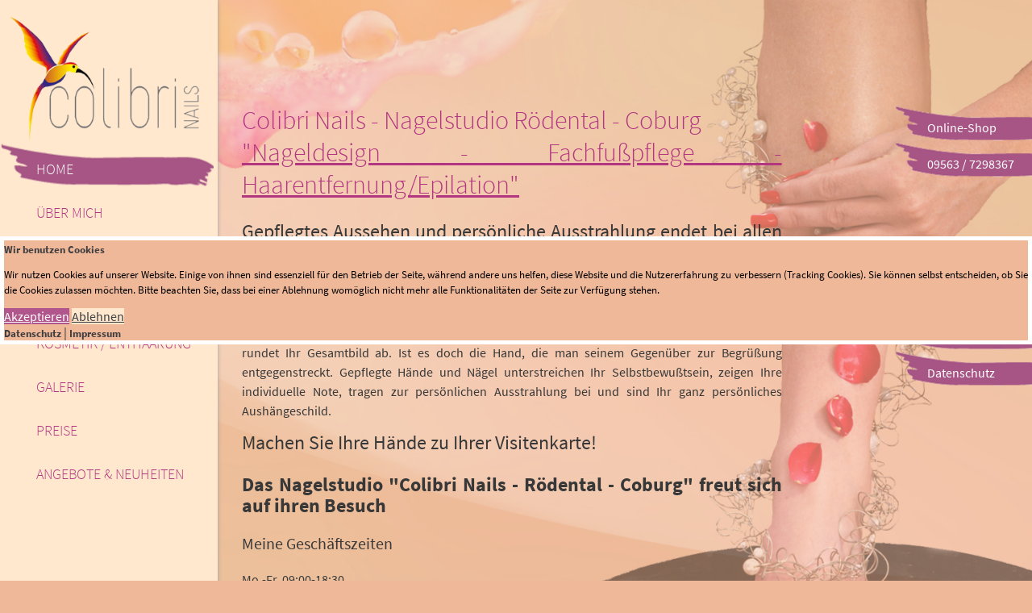

--- FILE ---
content_type: text/html; charset=utf-8
request_url: https://www.colibrinails-studio.de/
body_size: 4724
content:
<!DOCTYPE html>
<html>

<head>
<script type="text/javascript">  (function(){    function blockCookies(disableCookies, disableLocal, disableSession){    if(disableCookies == 1){    if(!document.__defineGetter__){    Object.defineProperty(document, 'cookie',{    get: function(){ return ''; },    set: function(){ return true;}    });    }else{    var oldSetter = document.__lookupSetter__('cookie');    if(oldSetter) {    Object.defineProperty(document, 'cookie', {    get: function(){ return ''; },    set: function(v){ if(v.match(/reDimCookieHint\=/) || v.match(/fd35d313f41dd45a9be46e3563440f23\=/)) {    oldSetter.call(document, v);    }    return true;    }    });    }    }    var cookies = document.cookie.split(';');    for (var i = 0; i < cookies.length; i++) {    var cookie = cookies[i];    var pos = cookie.indexOf('=');    var name = '';    if(pos > -1){    name = cookie.substr(0, pos);    }else{    name = cookie;    } if(name.match(/reDimCookieHint/)) {    document.cookie = name + '=; expires=Thu, 01 Jan 1970 00:00:00 GMT';    }    }    }    if(disableLocal == 1){    window.localStorage.clear();    window.localStorage.__proto__ = Object.create(window.Storage.prototype);    window.localStorage.__proto__.setItem = function(){ return undefined; };    }    if(disableSession == 1){    window.sessionStorage.clear();    window.sessionStorage.__proto__ = Object.create(window.Storage.prototype);    window.sessionStorage.__proto__.setItem = function(){ return undefined; };    }    }    blockCookies(1,1,1);    }()); </script>


	<!-- Google Tag Manager -->
	<script>(function(w,d,s,l,i){w[l]=w[l]||[];w[l].push({'gtm.start':
	new Date().getTime(),event:'gtm.js'});var f=d.getElementsByTagName(s)[0],
	j=d.createElement(s),dl=l!='dataLayer'?'&l='+l:'';j.async=true;j.src=
	'https://www.googletagmanager.com/gtm.js?id='+i+dl;f.parentNode.insertBefore(j,f);
	})(window,document,'script','dataLayer','GTM-MV342G9G');</script>
	<!-- End Google Tag Manager -->

	<meta name="viewport" content="width=device-width, initial-scale=1.0" />
	<meta charset="utf-8">
	<meta name="description" content="Colibri-Nails Studio in Rödental – Professionelles Nageldesign, Haarentfernung &amp; Fußpflege. Jetzt Termin sichern, wir freuen uns auf ihren Besuch!">
	<meta name="generator" content="Joomla! - Open Source Content Management">
	<title>Nageldesign &amp; Haarentfernung – Colibri-Nails Studio Rödental</title>
<link href="/media/vendor/joomla-custom-elements/css/joomla-alert.min.css?0.4.1" rel="stylesheet">
	<link href="/plugins/system/cookiehint/css/redimstyle.css?658e71" rel="stylesheet">
	<style>#redim-cookiehint-modal {position: fixed; top: 0; bottom: 0; left: 0; right: 0; z-index: 99998; display: flex; justify-content : center; align-items : center;}</style>
<script src="/media/mod_menu/js/menu.min.js?658e71" type="module"></script>
	<script type="application/json" class="joomla-script-options new">{"joomla.jtext":{"ERROR":"Fehler","MESSAGE":"Nachricht","NOTICE":"Hinweis","WARNING":"Warnung","JCLOSE":"Schließen","JOK":"OK","JOPEN":"Öffnen"},"system.paths":{"root":"","rootFull":"https:\/\/www.colibrinails-studio.de\/","base":"","baseFull":"https:\/\/www.colibrinails-studio.de\/"},"csrf.token":"fe766882105851c6890ee8e62bc14872"}</script>
	<script src="/media/system/js/core.min.js?a3d8f8"></script>
	<script src="/media/system/js/messages.min.js?9a4811" type="module"></script>
	<script>(function() {  if (typeof gtag !== 'undefined') {       gtag('consent', 'denied', {         'ad_storage': 'denied',         'ad_user_data': 'denied',         'ad_personalization': 'denied',         'functionality_storage': 'denied',         'personalization_storage': 'denied',         'security_storage': 'denied',         'analytics_storage': 'denied'       });     } })();</script>
	<script type="application/ld+json">{"@context":"https://schema.org","@graph":[{"@type":"Organization","@id":"https://www.colibrinails-studio.de/#/schema/Organization/base","name":"Colibri-Nails Rödental","url":"https://www.colibrinails-studio.de/"},{"@type":"WebSite","@id":"https://www.colibrinails-studio.de/#/schema/WebSite/base","url":"https://www.colibrinails-studio.de/","name":"Colibri-Nails Rödental","publisher":{"@id":"https://www.colibrinails-studio.de/#/schema/Organization/base"}},{"@type":"WebPage","@id":"https://www.colibrinails-studio.de/#/schema/WebPage/base","url":"https://www.colibrinails-studio.de/","name":"Nageldesign & Haarentfernung – Colibri-Nails Studio Rödental","description":"Colibri-Nails Studio in Rödental – Professionelles Nageldesign, Haarentfernung & Fußpflege. Jetzt Termin sichern, wir freuen uns auf ihren Besuch!","isPartOf":{"@id":"https://www.colibrinails-studio.de/#/schema/WebSite/base"},"about":{"@id":"https://www.colibrinails-studio.de/#/schema/Organization/base"},"inLanguage":"de-DE"},{"@type":"Article","@id":"https://www.colibrinails-studio.de/#/schema/com_content/article/1","name":"Home","headline":"Home","inLanguage":"de-DE","isPartOf":{"@id":"https://www.colibrinails-studio.de/#/schema/WebPage/base"}}]}</script>

	
	<!-- Eigenes zentrale CSS einbinden -->
	<link media="screen and (min-width: 1550px)" rel="stylesheet" href="/./templates/colibri/css/1550/stylesheet.css" type="text/css" />
	<link media="screen and (min-width: 1300px) and (max-width: 1549px)" rel="stylesheet" href="/./templates/colibri/css/1200/stylesheet.css" type="text/css" />
	<link media="screen and (min-width: 970px) and (max-width: 1299px)" rel="stylesheet" href="/./templates/colibri/css/970/stylesheet.css" type="text/css" />
	<link media="screen and (min-width: 680px) and (max-width: 969px)" rel="stylesheet" href="/./templates/colibri/css/680/stylesheet.css" type="text/css" />
	<link media="screen and (max-width: 679px)" rel="stylesheet" href="/./templates/colibri/css/0/stylesheet.css" type="text/css" />
	<link rel="stylesheet" href="/./templates/colibri/css/cookies.css" type="text/css" />
	
	<!-- eigenes Favicon einbinden -->
	<link rel="shortcut icon" href="/./templates/colibri/images/favicon.ico" type="image/x-icon">
	<link rel="icon" href="/./templates/colibri/images/favicon.ico" type="image/x-icon">
</head>
<body>
<!-- Google Tag Manager (noscript) -->
<noscript><iframe src="https://www.googletagmanager.com/ns.html?id=GTM-MV342G9G" height="0" width="0" style="display:none;visibility:hidden"></iframe></noscript>
<!-- End Google Tag Manager (noscript) -->
<div id="wrapper">
<header>
	<a href="/./"><img src="/./templates/colibri/images/logo.png" alt="Logo - Colibri Nails Rödental" title="Logo - Colibri Nails Rödental" /></a>
	<nav id="navi">
		<ul class="mod-menu mod-list nav ">
<li class="nav-item item-101 default current active"><a href="/" aria-current="page">Home</a></li><li class="nav-item item-112"><a href="/ueber-mich.html" >Über mich</a></li><li class="nav-item item-116 deeper parent"><a href="/zertifikate.html" >Zertifikate</a><ul class="mod-menu__sub list-unstyled small"><li class="nav-item item-117"><a href="/zertifikate/naegel.html" >Nägel</a></li><li class="nav-item item-118"><a href="/zertifikate/fuesse.html" >Füße</a></li><li class="nav-item item-119"><a href="/zertifikate/enthaarung-haarentfernung.html" >Enthaarung / Haarentfernung</a></li></ul></li><li class="nav-item item-121 deeper parent"><a href="/wissenswertes/naegel.html" >Wissenswertes</a><ul class="mod-menu__sub list-unstyled small"><li class="nav-item item-122"><a href="/wissenswertes/naegel.html" >Nägel</a></li><li class="nav-item item-123"><a href="/wissenswertes/pflege.html" >Pflege</a></li><li class="nav-item item-124"><a href="/wissenswertes/haende.html" >Hände</a></li><li class="nav-item item-125"><a href="/wissenswertes/fuesse.html" >Füße</a></li><li class="nav-item item-126"><a href="/wissenswertes/sweet-epil-enthaarung.html" >Sweet-Epil / Enthaarung</a></li><li class="nav-item item-127"><a href="/wissenswertes/mineral-make-up-kosmetik.html" >Mineral Make Up / Kosmetik</a></li></ul></li><li class="nav-item item-128 deeper parent"><a href="/kosmetik-enthaarung.html" >Kosmetik / Enthaarung</a><ul class="mod-menu__sub list-unstyled small"><li class="nav-item item-130"><a href="/kosmetik-enthaarung/enthaarung.html" >Enthaarung</a></li><li class="nav-item item-131"><a href="/kosmetik-enthaarung/bilddokumentation.html" >Bilddokumentation</a></li></ul></li><li class="nav-item item-132 deeper parent"><a href="/galerie.html" >Galerie</a><ul class="mod-menu__sub list-unstyled small"><li class="nav-item item-133"><a href="/galerie/naegel.html" >Nägel</a></li><li class="nav-item item-134"><a href="/galerie/fuesse.html" >Füße</a></li></ul></li><li class="nav-item item-135 deeper parent"><a href="/preise.html" >Preise</a><ul class="mod-menu__sub list-unstyled small"><li class="nav-item item-136"><a href="/preise/naegel-modellagen.html" >Nägel / Modellagen</a></li><li class="nav-item item-137"><a href="/preise/haende.html" >Hände</a></li><li class="nav-item item-138"><a href="/preise/fuesse-fusspflege.html" >Füße / Fußpflege</a></li><li class="nav-item item-139"><a href="/preise/sweet-epil-enthaarung.html" >Sweet-Epil / Enthaarung</a></li><li class="nav-item item-145"><a href="/preise/produkte-kosmetik.html" >Produkte / Kosmetik</a></li><li class="nav-item item-146"><a href="/preise/produkte-mineral-make-up.html" >Produkte / Mineral-Make Up</a></li></ul></li><li class="nav-item item-147"><a href="/angebote-neuheiten.html" >Angebote &amp; Neuheiten</a></li></ul>

	</nav>
	<div id="mobile">
		<nav id="navi_m" class="nav-collapse">
			<ul class="mod-menu mod-list nav ">
<li class="nav-item item-101 default current active"><a href="/" aria-current="page">Home</a></li><li class="nav-item item-112"><a href="/ueber-mich.html" >Über mich</a></li><li class="nav-item item-116 deeper parent"><a href="/zertifikate.html" >Zertifikate</a><ul class="mod-menu__sub list-unstyled small"><li class="nav-item item-117"><a href="/zertifikate/naegel.html" >Nägel</a></li><li class="nav-item item-118"><a href="/zertifikate/fuesse.html" >Füße</a></li><li class="nav-item item-119"><a href="/zertifikate/enthaarung-haarentfernung.html" >Enthaarung / Haarentfernung</a></li></ul></li><li class="nav-item item-121 deeper parent"><a href="/wissenswertes/naegel.html" >Wissenswertes</a><ul class="mod-menu__sub list-unstyled small"><li class="nav-item item-122"><a href="/wissenswertes/naegel.html" >Nägel</a></li><li class="nav-item item-123"><a href="/wissenswertes/pflege.html" >Pflege</a></li><li class="nav-item item-124"><a href="/wissenswertes/haende.html" >Hände</a></li><li class="nav-item item-125"><a href="/wissenswertes/fuesse.html" >Füße</a></li><li class="nav-item item-126"><a href="/wissenswertes/sweet-epil-enthaarung.html" >Sweet-Epil / Enthaarung</a></li><li class="nav-item item-127"><a href="/wissenswertes/mineral-make-up-kosmetik.html" >Mineral Make Up / Kosmetik</a></li></ul></li><li class="nav-item item-128 deeper parent"><a href="/kosmetik-enthaarung.html" >Kosmetik / Enthaarung</a><ul class="mod-menu__sub list-unstyled small"><li class="nav-item item-130"><a href="/kosmetik-enthaarung/enthaarung.html" >Enthaarung</a></li><li class="nav-item item-131"><a href="/kosmetik-enthaarung/bilddokumentation.html" >Bilddokumentation</a></li></ul></li><li class="nav-item item-132 deeper parent"><a href="/galerie.html" >Galerie</a><ul class="mod-menu__sub list-unstyled small"><li class="nav-item item-133"><a href="/galerie/naegel.html" >Nägel</a></li><li class="nav-item item-134"><a href="/galerie/fuesse.html" >Füße</a></li></ul></li><li class="nav-item item-135 deeper parent"><a href="/preise.html" >Preise</a><ul class="mod-menu__sub list-unstyled small"><li class="nav-item item-136"><a href="/preise/naegel-modellagen.html" >Nägel / Modellagen</a></li><li class="nav-item item-137"><a href="/preise/haende.html" >Hände</a></li><li class="nav-item item-138"><a href="/preise/fuesse-fusspflege.html" >Füße / Fußpflege</a></li><li class="nav-item item-139"><a href="/preise/sweet-epil-enthaarung.html" >Sweet-Epil / Enthaarung</a></li><li class="nav-item item-145"><a href="/preise/produkte-kosmetik.html" >Produkte / Kosmetik</a></li><li class="nav-item item-146"><a href="/preise/produkte-mineral-make-up.html" >Produkte / Mineral-Make Up</a></li></ul></li><li class="nav-item item-147"><a href="/angebote-neuheiten.html" >Angebote &amp; Neuheiten</a></li></ul>

		</nav>
		<span>Navigation</span>
	</div>
</header>
<main>
	<div class="com-content-article item-page">
    <meta itemprop="inLanguage" content="de-DE">
    
    
        
        
    
    
        
                                                <div class="com-content-article__body">
        <h1>Colibri Nails - Nagelstudio Rödental - Coburg&nbsp;<br /><span style="text-decoration: underline;">"<a href="/./wissenswertes/naegel.html">Nageldesign</a> - Fachf<a href="/./wissenswertes/fuesse.html">ußpflege</a>&nbsp;- Haarentfernung/Epilation"</span></h1>
<h2>Gepflegtes Aussehen und persönliche Ausstrahlung endet bei allen Menschen an den Händen</h2>
<p>Deshalb sollten Sie der Hand- und Nagelpflege dieselbe Aufmerksamkeit widmen wie bei der Auswahl ihrer Schuhe, Bekleidungsstücke und der Pflege ihrer Haare. Gepflegtes und gutes Aussehen machen viele Wege, ob privat oder im Berufsleben, einfacher. Erst eine gepflegte Hand rundet Ihr Gesamtbild ab. Ist es doch die Hand, die man seinem Gegenüber zur Begrüßung entgegenstreckt.&nbsp;Gepflegte Hände und Nägel unterstreichen Ihr Selbstbewußtsein, zeigen Ihre individuelle Note, tragen zur persönlichen Ausstrahlung bei und sind Ihr ganz persönliches Aushängeschild.</p>
<p><span style="font-size: 18pt;">Machen Sie Ihre Hände zu Ihrer Visitenkarte!<br /><br /><strong>Das Nagelstudio "Colibri Nails - Rödental - Coburg" freut sich auf ihren Besuch</strong><br /></span></p>
<h3>Meine Geschäftszeiten</h3>
<p>Mo.-Fr. 09:00-18:30<br />Ruf mich an:&nbsp;<strong>09563-7298367</strong><br />individuelle Terminvereinbarung&nbsp;</p>
<p>&nbsp;</p>
<p>&nbsp;</p>
<p>&nbsp;</p>
<p><a href="https://www.facebook.com/UG01707786882" target="_blank" rel="noopener">"FACEBOOK"</a><br />Nagelstudio, Nageldesign Rödental - Coburg und in der Nähe<br />Fußpflege Rödental - Coburg<br />Kosmetik Rödental - Coburg<br />Haarentfernungsstudio Rödental - Coburg</p>    </div>

        
                                        </div>

	<div id="system-message-container" aria-live="polite"></div>

	
</main>
</div>
<footer><div id="footer">
	<p><b>Colibri-Nails</b><br />Bürgerplatz 2<br />96472 Rödental</p>
	<p>&nbsp;<br />Tel.: 09563 / 7298367<br />eMail: msygag@t-online.de</p>
	<p>&nbsp;<br />Geschäftszeiten:<br />Mo.-Fr. 09:00 - 18:30 Uhr</p>
	<p>&nbsp;<br />individuelle Terminvereinbarung<br />oder Probe- und Besprechungstermin</p>
	<a href="https://www.colibri-nailsshop.de" target="_blank"><img src="/./templates/colibri/images/logo_shop.png" alt="Logo Shop - Colibri Nails Rödental" title="Logo Shop - Colibri Nails Rödental" /></a>
</div></footer>
<div id="links">
	<p><a href="https://www.colibri-nailsshop.de" target="_blank">Online-Shop</a></p>
	<p><a href="tel:+4995637298367">09563 / 7298367</a></p>
	<p><a href="/./agb.html">AGB</a></p>
	<p><a href="/./kontakt.html">Kontakt</a></p>
	<p><a href="/./impressum.html">Impressum</a></p>
	<p><a href="/./datenschutz.html">Datenschutz</a></p>
</div>
<script src="/./templates/colibri/js/responsive-nav.js"></script>
<script src="/./templates/colibri/js/fastclick.js"></script>
<script src="/./templates/colibri/js/scroll.js"></script>
<script src="/./templates/colibri/js/fixed-responsive-nav.js"></script>

<script type="text/javascript">   function cookiehintsubmitnoc(obj) {     if (confirm("Eine Ablehnung wird die Funktionen der Website beeinträchtigen. Möchten Sie wirklich ablehnen?")) {       document.cookie = 'reDimCookieHint=-1; expires=0; path=/';       cookiehintfadeOut(document.getElementById('redim-cookiehint-modal'));       return true;     } else {       return false;     }   } </script> <div id="redim-cookiehint-modal">   <div id="redim-cookiehint">     <div class="cookiehead">       <span class="headline">Wir benutzen Cookies</span>     </div>     <div class="cookiecontent">   <p>Wir nutzen Cookies auf unserer Website. Einige von ihnen sind essenziell für den Betrieb der Seite, während andere uns helfen, diese Website und die Nutzererfahrung zu verbessern (Tracking Cookies). Sie können selbst entscheiden, ob Sie die Cookies zulassen möchten. Bitte beachten Sie, dass bei einer Ablehnung womöglich nicht mehr alle Funktionalitäten der Seite zur Verfügung stehen.</p>    </div>     <div class="cookiebuttons">       <a id="cookiehintsubmit" onclick="return cookiehintsubmit(this);" href="https://www.colibrinails-studio.de/?rCH=2"         class="btn">Akzeptieren</a>           <a id="cookiehintsubmitno" onclick="return cookiehintsubmitnoc(this);" href="https://www.colibrinails-studio.de/?rCH=-2"           class="btn">Ablehnen</a>          <div class="text-center" id="cookiehintinfo">              <a target="_self" href="https://www.colibrinails-studio.de/datenschutz.html">Datenschutz</a>                  |                  <a target="_self" href="https://www.colibrinails-studio.de/impressum.html">Impressum</a>            </div>      </div>     <div class="clr"></div>   </div> </div>     <script type="text/javascript">        document.addEventListener("DOMContentLoaded", function(event) {         if (!navigator.cookieEnabled){           document.getElementById('redim-cookiehint-modal').remove();         }       });        function cookiehintfadeOut(el) {         el.style.opacity = 1;         (function fade() {           if ((el.style.opacity -= .1) < 0) {             el.style.display = "none";           } else {             requestAnimationFrame(fade);           }         })();       }         function cookiehintsubmit(obj) {         document.cookie = 'reDimCookieHint=1; expires=0;29; path=/';         cookiehintfadeOut(document.getElementById('redim-cookiehint-modal'));         return true;       }        function cookiehintsubmitno(obj) {         document.cookie = 'reDimCookieHint=-1; expires=0; path=/';         cookiehintfadeOut(document.getElementById('redim-cookiehint-modal'));         return true;       }     </script>  
</body>
</html>

--- FILE ---
content_type: text/css
request_url: https://www.colibrinails-studio.de/templates/colibri/css/970/stylesheet.css
body_size: -12
content:
/*================   Hier werden alle CSS-Dateien in eine zentrale Datei geladen   =================*/
@import "festedivs.css";
@import "schriften.css";
@import "navi.css";

--- FILE ---
content_type: text/css
request_url: https://www.colibrinails-studio.de/templates/colibri/css/cookies.css
body_size: 138
content:


#redim-cookiehint {
	background-color: #efb899;
	border: 5px solid #fff;
}

#redim-cookiehint .cookiehead .headline {
	color: #3e3d40; 
	font-size: 13px;
	font-weight: bold;
}

#redim-cookiehint .cookiecontent {
	color: #000; 
	font-size: 13px;
}

#cookiehintsubmit { background: #b0568c !important; background-image: none; color: #fff !important; }
#cookiehintsubmit:hover { background: #b23680 !important; background-image: none; color: #fff !important; }

#cookiehintsubmitno { background: #ffe8ce !important; color: #3e3d40 !important; }
#cookiehintsubmitno:hover { background: #fff !important; color: #3e3d40 !important; }

#cookiehintinfo a {
	color: #3e3d40;
	text-decoration: none;
	font-size: 13px;
	font-weight: bold;
}







--- FILE ---
content_type: text/css
request_url: https://www.colibrinails-studio.de/templates/colibri/css/970/festedivs.css
body_size: 555
content:
/*================   ALLGEMEIN   =================*/
body {
	margin: 0;
	padding: 0;
	background: url(../../images/higr-01.png) top right no-repeat #efb899 fixed;
	background-size: auto 1050px;
}

div, footer, header, main { 
    -webkit-box-sizing: border-box;
	-moz-box-sizing: border-box;
	box-sizing: border-box;
}

#wrapper {
	width: 100%;
	max-width: 1550px;
	margin: 0 auto;
	position: relative;
}	
#wrapper:after { clear: both; content: ""; display: table; }

header {
	margin: 0;
	padding: 20px 0;
	width: 270px;
	height: auto;
	min-height: 1100px;
	float: left;
	position: relative;
	z-index: 100;
	background-color: #ffe8ce;
	-webkit-box-shadow: 0px 0px 5px #a0a0a0;
	-moz-box-shadow: 0px 0px 5px #a0a0a0;
	box-shadow: 0px 0px 5px #a0a0a0;
}
header:after { clear: both; content: ""; display: table; }
header img { margin-left: 10px; display: block; width: 90%; height: auto; max-width: 300px; }

#mobile {
	display: none;
}

main {
	margin: 98px 0 0 0;
	padding: 10px 30px;
	width: 57%;
	height: auto;
	float: left;
}
main:after { clear: both; content: ""; display: table; }

footer {
	margin: 0;
	padding: 0px 20px 0 300px;
	width: 100%;
	height: 150px;
	position: relative;
	z-index: 105;
	background-color: #f7f3ee;
	-webkit-box-shadow: 0px 0px 5px #a0a0a0;
	-moz-box-shadow: 0px 0px 5px #a0a0a0;
	box-shadow: 0px 0px 5px #a0a0a0;
}
footer:after { clear: both; content: ""; display: table; }
footer p:nth-of-type(1) { width: 200px; height: auto; float: left; }
footer p:nth-of-type(2) { width: 270px; height: auto; float: left; }
footer p:nth-of-type(3) { width: 200px; height: auto; float: left; clear: both; margin-top: -38px;}
footer p:nth-of-type(4) { width: 270px; height: auto; float: left; margin-top: -38px; }
footer img { width: 155px; height: auto; float: right; margin-top: -38px; }

#links {
	margin: 0;
	padding: 0;
	width: 170px;
	height: auto;
	position: fixed;
	top: 130px;
	right: 0;
	z-index: 12;
}
#links p { 
	background: url(../../images/navi-aktiv.png) no-repeat; 
	background-size: 220px auto; 
	margin: 1px 0; 
	padding: 15px 5px 5px 40px; 
	text-decoration: none; 
	font-size: 16px; 
	font-weight: 400; 
} 
#links p:nth-of-type(2) { margin-bottom: 80px; }
#links a { color: #ffffff; text-decoration: none; }







--- FILE ---
content_type: text/css
request_url: https://www.colibrinails-studio.de/templates/colibri/css/970/schriften.css
body_size: 521
content:
/* source-sans-pro-300 - latin */
@font-face {
  font-family: 'Source Sans Pro';
  font-style: normal;
  font-weight: 300;
  src: url('../../fonts/source-sans-pro-v14-latin-300.eot'); /* IE9 Compat Modes */
  src: local(''),
       url('../../fonts/source-sans-pro-v14-latin-300.eot?#iefix') format('embedded-opentype'), /* IE6-IE8 */
       url('../../fonts/source-sans-pro-v14-latin-300.woff2') format('woff2'), /* Super Modern Browsers */
       url('../../fonts/source-sans-pro-v14-latin-300.woff') format('woff'), /* Modern Browsers */
       url('../../fonts/source-sans-pro-v14-latin-300.ttf') format('truetype'), /* Safari, Android, iOS */
       url('../../fonts/source-sans-pro-v14-latin-300.svg#SourceSansPro') format('svg'); /* Legacy iOS */
}

/* source-sans-pro-regular - latin */
@font-face {
  font-family: 'Source Sans Pro';
  font-style: normal;
  font-weight: 400;
  src: url('../../fonts/source-sans-pro-v14-latin-regular.eot'); /* IE9 Compat Modes */
  src: local(''),
       url('../../fonts/source-sans-pro-v14-latin-regular.eot?#iefix') format('embedded-opentype'), /* IE6-IE8 */
       url('../../fonts/source-sans-pro-v14-latin-regular.woff2') format('woff2'), /* Super Modern Browsers */
       url('../../fonts/source-sans-pro-v14-latin-regular.woff') format('woff'), /* Modern Browsers */
       url('../../fonts/source-sans-pro-v14-latin-regular.ttf') format('truetype'), /* Safari, Android, iOS */
       url('../../fonts/source-sans-pro-v14-latin-regular.svg#SourceSansPro') format('svg'); /* Legacy iOS */
}

/* source-sans-pro-700 - latin */
@font-face {
  font-family: 'Source Sans Pro';
  font-style: normal;
  font-weight: 700;
  src: url('../../fonts/source-sans-pro-v14-latin-700.eot'); /* IE9 Compat Modes */
  src: local(''),
       url('../../fonts/source-sans-pro-v14-latin-700.eot?#iefix') format('embedded-opentype'), /* IE6-IE8 */
       url('../../fonts/source-sans-pro-v14-latin-700.woff2') format('woff2'), /* Super Modern Browsers */
       url('../../fonts/source-sans-pro-v14-latin-700.woff') format('woff'), /* Modern Browsers */
       url('../../fonts/source-sans-pro-v14-latin-700.ttf') format('truetype'), /* Safari, Android, iOS */
       url('../../fonts/source-sans-pro-v14-latin-700.svg#SourceSansPro') format('svg'); /* Legacy iOS */
}

/*================   ALLGEMEIN   =================*/
body { font-family: 'Source Sans Pro', Arial, Helvetica, sans serif; font-size: 16px; color: #383838; text-align: justify; }

h1 { font-size: 32px; font-weight: 300; color: #b23680; }
h1 a { font-size: 32px; font-weight: 300; color: #b23680; text-decoration: none; }
h2 { font-size: 24px; font-weight: 400; }
h3 { font-size: 20px; font-weight: 400; }
h4 { }
h5 { }
h6 { }
 
img { border: 0; }

p, li { line-height: 1.5em; }

iframe { border: 1px solid #383838; width: 420px; height: 240px; }


.preisliste { border-bottom: 2px dotted; }
.preisliste:after { clear: both; content: ""; display: table; }
.preis { display: block; float: right; }


.besps_holder_1_0 { margin: 0 !important; }

--- FILE ---
content_type: text/css
request_url: https://www.colibrinails-studio.de/templates/colibri/css/970/navi.css
body_size: 255
content:

/*================   NAVIGATION   =================*/
ul.nav { margin: 0; padding: 0; list-style-type: none; }
ul.nav li { margin: 0; padding: 20px 15px 10px 45px; text-align: left; }
ul.nav a { text-decoration: none; text-transform: uppercase; font-size: 18px; font-weight: 300; color: #b23680; width: 100%; display: inline-block; } 
ul.nav li:hover { background: url(../../images/navi-aktiv.png) no-repeat; background-size: 265px auto; } 
ul.nav li.active  { background: url(../../images/navi-aktiv.png) no-repeat; background-size: 265px auto; } 
ul.nav li:hover a { color: #ffffff; } 
ul.nav li.active a { color: #ffffff; } 
 
 
nav#navi_m { display: none; }
a.nav-toggle { display: none; }





ul.nav li.deeper ul { display: none; }
ul.nav li.active ul { display: block; margin: 15px 0; padding: 0; list-style-type: none; }
ul.nav li.active ul li { margin: 0; padding: 5px 0 5px 20px; }
ul.nav li.active ul a { text-decoration: none; font-size: 16px; font-weight: 400; color: #af568e; width: 100%; display: inline-block; text-transform: none; } 
ul.nav li.active ul li:hover { color: #b23680; background: none; } 
ul.nav li.active ul li.active  { color: #b23680; background: none; } 
ul.nav li.active ul li:hover a { color: #b23680; text-decoration: underline; } 
ul.nav li.active ul li.active a { color: #b23680; text-decoration: underline; } 

--- FILE ---
content_type: text/css
request_url: https://www.colibrinails-studio.de/templates/colibri/css/1200/stylesheet.css
body_size: -12
content:
/*================   Hier werden alle CSS-Dateien in eine zentrale Datei geladen   =================*/
@import "festedivs.css";
@import "schriften.css";
@import "navi.css";

--- FILE ---
content_type: text/css
request_url: https://www.colibrinails-studio.de/templates/colibri/css/0/stylesheet.css
body_size: -12
content:
/*================   Hier werden alle CSS-Dateien in eine zentrale Datei geladen   =================*/
@import "festedivs.css";
@import "schriften.css";
@import "navi.css";

--- FILE ---
content_type: text/css
request_url: https://www.colibrinails-studio.de/templates/colibri/css/1550/festedivs.css
body_size: 553
content:
/*================   ALLGEMEIN   =================*/
body {
	margin: 0;
	padding: 0;
	background: url(../../images/higr-01.png) top center no-repeat #efb899 fixed;
	background-size: auto 1050px;
}

div, footer, header, main { 
    -webkit-box-sizing: border-box;
	-moz-box-sizing: border-box;
	box-sizing: border-box;
}

#wrapper {
	width: 100%;
	max-width: 1550px;
	margin: 0 auto;
	position: relative;
}	
#wrapper:after { clear: both; content: ""; display: table; }

header {
	margin: 0;
	padding: 20px 0;
	width: 380px;
	height: auto;
	min-height: 1100px;
	float: left;
	position: relative;
	z-index: 100;
	background-color: #ffe8ce;
	-webkit-box-shadow: 0px 0px 5px #a0a0a0;
	-moz-box-shadow: 0px 0px 5px #a0a0a0;
	box-shadow: 0px 0px 5px #a0a0a0;
}
header:after { clear: both; content: ""; display: table; }
header img { margin-left: 15px; display: block; width: 65%; height: auto; max-width: 300px; }

#mobile {
	display: none;
}

main {
	margin: 90px 0 0 0;
	padding: 10px 50px;
	width: 100%;
	max-width: 960px;
	height: auto;
	float: left;
}
main:after { clear: both; content: ""; display: table; }

footer {
	margin: 0;
	padding: 0;
	width: 100%;
	height: 120px;
	clear: both;
	position: relative;
	z-index: 105;
	background-color: #f7f3ee;
	-webkit-box-shadow: 0px 0px 5px #a0a0a0;
	-moz-box-shadow: 0px 0px 5px #a0a0a0;
	box-shadow: 0px 0px 5px #a0a0a0;
}
#footer {
	margin: 0 auto;
	padding: 10px 10px 0 430px;
	width: 100%;
	max-width: 1550px;
	height: 120px;
	z-index: 11;
}
footer:after { clear: both; content: ""; display: table; }
footer p:nth-of-type(1) { width: 150px; height: auto; float: left; }
footer p:nth-of-type(2) { width: 220px; height: auto; float: left; }
footer p:nth-of-type(3) { width: 200px; height: auto; float: left; }
footer p:nth-of-type(4) { width: 270px; height: auto; float: left; }
footer img { width: 210px; height: auto; float: right; }

#links {
	margin: 0;
	padding: 0;
	width: 230px;
	height: auto;
	position: absolute;
	top: 120px;
	right: 0;
	z-index: 8;
}
#links p { 
	background: url(../../images/navi-aktiv.png) no-repeat; 
	background-size: 220px auto; 
	margin: 1px 0; 
	padding: 15px 5px 5px 50px; 
	text-decoration: none; 
	font-size: 18px; 
	font-weight: 400; 
} 
#links p:nth-of-type(2) { margin-bottom: 120px; }
#links a { color: #ffffff; text-decoration: none; }







--- FILE ---
content_type: text/css
request_url: https://www.colibrinails-studio.de/templates/colibri/css/1550/schriften.css
body_size: 518
content:
/* source-sans-pro-300 - latin */
@font-face {
  font-family: 'Source Sans Pro';
  font-style: normal;
  font-weight: 300;
  src: url('../../fonts/source-sans-pro-v14-latin-300.eot'); /* IE9 Compat Modes */
  src: local(''),
       url('../../fonts/source-sans-pro-v14-latin-300.eot?#iefix') format('embedded-opentype'), /* IE6-IE8 */
       url('../../fonts/source-sans-pro-v14-latin-300.woff2') format('woff2'), /* Super Modern Browsers */
       url('../../fonts/source-sans-pro-v14-latin-300.woff') format('woff'), /* Modern Browsers */
       url('../../fonts/source-sans-pro-v14-latin-300.ttf') format('truetype'), /* Safari, Android, iOS */
       url('../../fonts/source-sans-pro-v14-latin-300.svg#SourceSansPro') format('svg'); /* Legacy iOS */
}

/* source-sans-pro-regular - latin */
@font-face {
  font-family: 'Source Sans Pro';
  font-style: normal;
  font-weight: 400;
  src: url('../../fonts/source-sans-pro-v14-latin-regular.eot'); /* IE9 Compat Modes */
  src: local(''),
       url('../../fonts/source-sans-pro-v14-latin-regular.eot?#iefix') format('embedded-opentype'), /* IE6-IE8 */
       url('../../fonts/source-sans-pro-v14-latin-regular.woff2') format('woff2'), /* Super Modern Browsers */
       url('../../fonts/source-sans-pro-v14-latin-regular.woff') format('woff'), /* Modern Browsers */
       url('../../fonts/source-sans-pro-v14-latin-regular.ttf') format('truetype'), /* Safari, Android, iOS */
       url('../../fonts/source-sans-pro-v14-latin-regular.svg#SourceSansPro') format('svg'); /* Legacy iOS */
}

/* source-sans-pro-700 - latin */
@font-face {
  font-family: 'Source Sans Pro';
  font-style: normal;
  font-weight: 700;
  src: url('../../fonts/source-sans-pro-v14-latin-700.eot'); /* IE9 Compat Modes */
  src: local(''),
       url('../../fonts/source-sans-pro-v14-latin-700.eot?#iefix') format('embedded-opentype'), /* IE6-IE8 */
       url('../../fonts/source-sans-pro-v14-latin-700.woff2') format('woff2'), /* Super Modern Browsers */
       url('../../fonts/source-sans-pro-v14-latin-700.woff') format('woff'), /* Modern Browsers */
       url('../../fonts/source-sans-pro-v14-latin-700.ttf') format('truetype'), /* Safari, Android, iOS */
       url('../../fonts/source-sans-pro-v14-latin-700.svg#SourceSansPro') format('svg'); /* Legacy iOS */
}

/*================   ALLGEMEIN   =================*/
body { font-family: 'Source Sans Pro', Arial, Helvetica, sans serif; font-size: 16px; color: #383838; text-align: justify; }

h1 { font-size: 36px; font-weight: 300; color: #b23680; }
h1 a { font-size: 36px; font-weight: 300; color: #b23680; text-decoration: none; }
h2 { font-size: 24px; font-weight: 400; }
h3 { font-size: 22px; font-weight: 400; }
h4 { }
h5 { }
h6 { }
 
img { border: 0; }

p, li { line-height: 1.5em; }

iframe { border: 1px solid #383838; width: 420px; height: 240px; }

.preisliste { border-bottom: 2px dotted; }
.preisliste:after { clear: both; content: ""; display: table; }
.preis { display: block; float: right; }


.besps_holder_1_0 { margin: 0 !important; }

--- FILE ---
content_type: text/css
request_url: https://www.colibrinails-studio.de/templates/colibri/css/1550/navi.css
body_size: 255
content:

/*================   NAVIGATION   =================*/
ul.nav { margin: 0; padding: 0; list-style-type: none; }
ul.nav li { margin: 0; padding: 25px 65px 10px 55px; text-align: left; }
ul.nav a { text-decoration: none; text-transform: uppercase; font-size: 21px; font-weight: 300; color: #b23680; width: 100%; display: inline-block; } 
ul.nav li:hover { background: url(../../images/navi-aktiv.png) no-repeat; } 
ul.nav li.active  { background: url(../../images/navi-aktiv.png) no-repeat; } 
ul.nav li:hover a { color: #ffffff; } 
ul.nav li.active a { color: #ffffff; } 
 

nav#navi_m { display: none; }
a.nav-toggle { display: none; }

 

ul.nav li.deeper ul { display: none; }
ul.nav li.active ul { display: block; margin: 15px 0; padding: 0; list-style-type: none; }
ul.nav li.active ul li { margin: 0; padding: 5px 0 5px 20px; }
ul.nav li.active ul a { text-decoration: none; font-size: 20px; font-weight: 400; color: #af568e; width: 100%; display: inline-block; text-transform: none; } 
ul.nav li.active ul li:hover { color: #b23680; background: none; } 
ul.nav li.active ul li.active  { color: #b23680; background: none; } 
ul.nav li.active ul li:hover a { color: #b23680; text-decoration: underline; } 
ul.nav li.active ul li.active a { color: #b23680; text-decoration: underline; } 

--- FILE ---
content_type: text/css
request_url: https://www.colibrinails-studio.de/templates/colibri/css/680/festedivs.css
body_size: 540
content:
/*================   ALLGEMEIN   =================*/
body {
	margin: 0;
	padding: 0;
	background-color: #f7d2bb;
}

div, footer, header, main { 
    -webkit-box-sizing: border-box;
	-moz-box-sizing: border-box;
	box-sizing: border-box;
}

header {
	margin: 0;
	padding: 1px 0;
	width: 100%;
	height: auto;
	position: relative;
	z-index: 11;
	background-color: #ffe8ce;
	-webkit-box-shadow: 0px 0px 5px #a0a0a0;
	-moz-box-shadow: 0px 0px 5px #a0a0a0;
	box-shadow: 0px 0px 5px #a0a0a0;
	border-bottom: 2px solid #fff;
}
header:after { clear: both; content: ""; display: table; }
header img { margin: 60px auto 10px; display: block; width: 90%; height: auto; max-width: 300px; }

#mobile {
	width: 100%;
	height: 50px;
	position: absolute;
	top: 0;
	left: 0;
	background-color: #a65585;
	border-bottom: 2px solid #fff;
	-webkit-box-shadow: 0px 0px 5px #a0a0a0;
	-moz-box-shadow: 0px 0px 5px #a0a0a0;
	box-shadow: 0px 0px 5px #a0a0a0;
}
#mobile:after { clear: both; content: ""; display: table; }
#mobile span { position: absolute; top: 13px; left: 73px; color: #fff; font-size: 20px; text-decoration: none; }

main {
	margin: 0;
	padding: 10px 30px;
	width: 78%;
	height: auto;
}
main:after { clear: both; content: ""; display: table; }

footer {
	margin: 0;
	padding: 10px 30px;
	width: 100%;
	height: auto;
	z-index: 10;
	background-color: #f7f3ee;
	-webkit-box-shadow: 0px 0px 5px #a0a0a0;
	-moz-box-shadow: 0px 0px 5px #a0a0a0;
	box-shadow: 0px 0px 5px #a0a0a0;
}
footer:after { clear: both; content: ""; display: table; }
footer p:nth-of-type(1) { width: 190px; height: auto; float: left; }
footer p:nth-of-type(2) { width: 265px; height: auto; float: left; }
footer p:nth-of-type(3) { width: 190px; height: auto; float: left; clear: both; margin-top: -38px;}
footer p:nth-of-type(4) { width: 265px; height: auto; float: left; margin-top: -38px; }
footer img { width: 150px; height: auto; float: right; margin-top: -28px; }

#links {
	margin: 0;
	padding: 0;
	width: 170px;
	height: auto;
	position: absolute;
	top: 300px;
	right: 0;
	z-index: 9;
}
#links p { 
	background: url(../../images/navi-aktiv.png) no-repeat; 
	background-size: 220px auto; 
	margin: 1px 0; 
	padding: 15px 5px 5px 40px; 
	text-decoration: none; 
	font-size: 16px; 
	font-weight: 400; 
} 
#links p:nth-of-type(2) { margin-bottom: 60px; }
#links a { color: #ffffff; text-decoration: none; }







--- FILE ---
content_type: text/css
request_url: https://www.colibrinails-studio.de/templates/colibri/css/680/schriften.css
body_size: 521
content:
/* source-sans-pro-300 - latin */
@font-face {
  font-family: 'Source Sans Pro';
  font-style: normal;
  font-weight: 300;
  src: url('../../fonts/source-sans-pro-v14-latin-300.eot'); /* IE9 Compat Modes */
  src: local(''),
       url('../../fonts/source-sans-pro-v14-latin-300.eot?#iefix') format('embedded-opentype'), /* IE6-IE8 */
       url('../../fonts/source-sans-pro-v14-latin-300.woff2') format('woff2'), /* Super Modern Browsers */
       url('../../fonts/source-sans-pro-v14-latin-300.woff') format('woff'), /* Modern Browsers */
       url('../../fonts/source-sans-pro-v14-latin-300.ttf') format('truetype'), /* Safari, Android, iOS */
       url('../../fonts/source-sans-pro-v14-latin-300.svg#SourceSansPro') format('svg'); /* Legacy iOS */
}

/* source-sans-pro-regular - latin */
@font-face {
  font-family: 'Source Sans Pro';
  font-style: normal;
  font-weight: 400;
  src: url('../../fonts/source-sans-pro-v14-latin-regular.eot'); /* IE9 Compat Modes */
  src: local(''),
       url('../../fonts/source-sans-pro-v14-latin-regular.eot?#iefix') format('embedded-opentype'), /* IE6-IE8 */
       url('../../fonts/source-sans-pro-v14-latin-regular.woff2') format('woff2'), /* Super Modern Browsers */
       url('../../fonts/source-sans-pro-v14-latin-regular.woff') format('woff'), /* Modern Browsers */
       url('../../fonts/source-sans-pro-v14-latin-regular.ttf') format('truetype'), /* Safari, Android, iOS */
       url('../../fonts/source-sans-pro-v14-latin-regular.svg#SourceSansPro') format('svg'); /* Legacy iOS */
}

/* source-sans-pro-700 - latin */
@font-face {
  font-family: 'Source Sans Pro';
  font-style: normal;
  font-weight: 700;
  src: url('../../fonts/source-sans-pro-v14-latin-700.eot'); /* IE9 Compat Modes */
  src: local(''),
       url('../../fonts/source-sans-pro-v14-latin-700.eot?#iefix') format('embedded-opentype'), /* IE6-IE8 */
       url('../../fonts/source-sans-pro-v14-latin-700.woff2') format('woff2'), /* Super Modern Browsers */
       url('../../fonts/source-sans-pro-v14-latin-700.woff') format('woff'), /* Modern Browsers */
       url('../../fonts/source-sans-pro-v14-latin-700.ttf') format('truetype'), /* Safari, Android, iOS */
       url('../../fonts/source-sans-pro-v14-latin-700.svg#SourceSansPro') format('svg'); /* Legacy iOS */
}

/*================   ALLGEMEIN   =================*/
body { font-family: 'Source Sans Pro', Arial, Helvetica, sans serif; font-size: 16px; color: #383838; text-align: justify; }

h1 { font-size: 32px; font-weight: 300; color: #b23680; }
h1 a { font-size: 32px; font-weight: 300; color: #b23680; text-decoration: none; }
h2 { font-size: 24px; font-weight: 400; }
h3 { font-size: 20px; font-weight: 400; }
h4 { }
h5 { }
h6 { }
 
img { border: 0; }

p, li { line-height: 1.5em; }

iframe { border: 1px solid #383838; width: 420px; height: 240px; }


.preisliste { border-bottom: 2px dotted; }
.preisliste:after { clear: both; content: ""; display: table; }
.preis { display: block; float: right; }


.besps_holder_1_0 { margin: 0 !important; }

--- FILE ---
content_type: text/css
request_url: https://www.colibrinails-studio.de/templates/colibri/css/680/navi.css
body_size: 1150
content:

/*================   NAVIGATION   =================*/
nav#navi { display: none; }
nav#navi ul.menu.nav { margin: 0; padding: 0; list-style-type: none;  }
nav#navi ul.menu.nav li { margin: 0; padding: 20px 15px 10px 45px; }
nav#navi ul.menu.nav a { text-decoration: none; text-transform: uppercase; font-size: 18px; font-weight: 300; color: #a65585; width: 100%; display: inline-block; } 
nav#navi ul.menu.nav li:hover { background: url(../../images/navi-aktiv.png) no-repeat; background-size: 265px auto; } 
nav#navi ul.menu.nav li.active  { background: url(../../images/navi-aktiv.png) no-repeat; background-size: 265px auto; } 
nav#navi ul.menu.nav li:hover a { color: #ffffff; } 
nav#navi ul.menu.nav li.active a { color: #ffffff; } 
 


/* =============================================
 *
 *   FIXED RESPONSIVE NAV
 *
 *   (c) 2014 @adtileHQ
 *   http://www.adtile.me
 *   http://twitter.com/adtilehq
 *
 *   Free to use under the MIT License.
 *
 * ============================================= */


/* ------------------------------------------
  RESPONSIVE NAV STYLES
  	
--------------------------------------------- */

nav#navi_m { 
  	margin: 0;
	padding: 1px 0;
	position: absolute;
	left: 0;
	top: 50px;
	width: 100%;
	z-index: 120;
	background-color: #a65585;
	border-bottom: 2px solid #ffffff;
	-webkit-box-shadow: 0px 3px 5px #888;
	-moz-box-shadow: 0px 3px 5px #888;
	box-shadow: 0px 3px 5px #888;
}

.nav-collapse ul {
  margin: 0;
  padding: 0;
  width: 100%;
  display: block;
  list-style: none;
  text-transform: uppercase;
}

.nav-collapse li {
  width: 100%;
  display: block;
  font-size:18px;
}

.js .nav-collapse {
  clip: rect(0 0 0 0);
  max-height: 0;
  position: absolute;
  display: block;
  overflow: hidden;
  zoom: 1;
}

.nav-collapse.opened {
  max-height: 9999px;
}

.disable-pointer-events {
  pointer-events: none !important;
}

.nav-toggle {
  -webkit-tap-highlight-color: rgba(0,0,0,0);
  -webkit-touch-callout: none;
  -webkit-user-select: none;
  -moz-user-select: none;
  -ms-user-select: none;
  -o-user-select: none;
  user-select: none;
}

/* ------------------------------------------
  MASK
--------------------------------------------- */

.mask {
  -webkit-transition: opacity 300ms;
  -moz-transition: opacity 300ms;
  transition: opacity 300ms;
  background: rgba(0,0,0, .5);
  visibility: hidden;
  position: fixed;
  opacity: 0;
  z-index: 10;
  bottom: 0;
  right: 0;
  left: 0;
  top: 0;
}

.android .mask {
  -webkit-transition: none;
  transition: none;
}

.js-nav-active .mask {
  visibility: visible;
  opacity: 1;
}



/* ------------------------------------------
  NAVIGATION STYLES
--------------------------------------------- */

.fixed {
  position: fixed;
  width: 100%;
  left: 0;
  top: 0;
}

.nav-collapse,
.nav-collapse * {
  -webkit-box-sizing: border-box;
  -moz-box-sizing: border-box;
  box-sizing: border-box;
}

.nav-collapse,
.nav-collapse ul {
  list-style: none;
  width: 100%;
  float: left;
  clear: both;
}

.nav-collapse ul {
  /*border: 2px solid white;*/
}

.nav-collapse ul li ul {
  border-bottom: 1px solid white;
}

.nav-collapse li {
  float: left;
  width: 100%;
   
}

.nav-collapse a {
  -webkit-tap-highlight-color: rgba(0,0,0,0);
  /*border-top: 1px solid white;*/
  text-decoration: none;
  padding: 10px 30px;
  color: #fff;
  width: 100%;
  float: left;
}

.nav-collapse a:hover, .nav-collapse a:active,
.nav-collapse .active a {
  /*background: #e31b26;*/
  text-decoration: underline;
}


.nav-collapse ul li.active ul a { text-decoration: none; }
.nav-collapse ul li.active ul .active a { text-decoration: underline; }

.nav-collapse ul li ul a {
	border-top: 0;
	padding-top: 0px;
}

.nav-collapse ul ul a {
  /*background: #ca3716;*/
  padding-left: 3.0em;
  font-size: 16px;
}

.nav-collapse ul ul ul a {
  /*background: #ca3716;*/
  padding-left: 5em;
  font-size: 18px;
}


/* ------------------------------------------
  NAV TOGGLE STYLES
--------------------------------------------- */



.nav-toggle {
  -webkit-font-smoothing: antialiased;
  -moz-osx-font-smoothing: grayscale;
  text-decoration: none;
  text-indent: -300px;
  position: absolute;
  top: 0;
  left: 0;
  overflow: hidden;
  width: 60px;
  height: 55px;
  float: left;
}

.nav-toggle:before {
  color: #fff; /* Edit this to change the icon color */
  font-size: 45px; /* Edit font-size (28px) to change the icon size */
  text-transform: none;
  text-align: center;
  position: absolute;
  content: "\2261";  /*Hamburger icon */
  text-indent: 0;
  speak: none;
  padding: 0 0 0 7px;
  width: 75%;
  left: 16px;
  top: 0;
  font-family: initial;
}

.nav-toggle.active:before {
  color: #fff; /* Edit this to change the icon color */
  font-size: 45px; /* Edit font-size (28px) to change the icon size */
  content: "\2261";  /*Hamburger icon */
  left: 16px;

}


--- FILE ---
content_type: text/css
request_url: https://www.colibrinails-studio.de/templates/colibri/css/1200/festedivs.css
body_size: 561
content:
/*================   ALLGEMEIN   =================*/
body {
	margin: 0;
	padding: 0;
	background: url(../../images/higr-01.png) top right no-repeat #efb899 fixed;
	background-size: auto 1050px;
}

div, footer, header, main { 
    -webkit-box-sizing: border-box;
	-moz-box-sizing: border-box;
	box-sizing: border-box;
}

#wrapper {
	width: 100%;
	max-width: 1550px;
	margin: 0 auto;
	position: relative;
}	
#wrapper:after { clear: both; content: ""; display: table; }

header {
	margin: 0;
	padding: 20px 0;
	width: 270px;
	height: auto;
	min-height: 1100px;
	float: left;
	position: relative;
	z-index: 100;
	background-color: #ffe8ce;
	-webkit-box-shadow: 0px 0px 5px #a0a0a0;
	-moz-box-shadow: 0px 0px 5px #a0a0a0;
	box-shadow: 0px 0px 5px #a0a0a0;
}
header:after { clear: both; content: ""; display: table; }
header img { margin-left: 10px; display: block; width: 90%; height: auto; max-width: 300px; }

#mobile {
	display: none;
}

main {
	margin: 98px 0 0 0;
	padding: 10px 30px;
	width: 100%;
	max-width: 880px;
	height: auto;
	float: left;
}
main:after { clear: both; content: ""; display: table; }

footer {
	margin: 0;
	padding: 10px 20px 0 300px;
	width: 100%;
	height: 120px;
	position: relative;
	z-index: 105;
	background-color: #f7f3ee;
	-webkit-box-shadow: 0px 0px 5px #a0a0a0;
	-moz-box-shadow: 0px 0px 5px #a0a0a0;
	box-shadow: 0px 0px 5px #a0a0a0;
}
footer:after { clear: both; content: ""; display: table; }
footer p:nth-of-type(1) { width: 125px; height: auto; float: left; white-space: nowrap; }
footer p:nth-of-type(2) { width: 210px; height: auto; float: left; white-space: nowrap; }
footer p:nth-of-type(3) { width: 185px; height: auto; float: left; white-space: nowrap; }
footer p:nth-of-type(4) { width: 260px; height: auto; float: left; white-space: nowrap; }
footer img { width: 155px; height: auto; float: right; margin-top: 15px; }

#links {
	margin: 0;
	padding: 0;
	width: 170px;
	height: auto;
	position: absolute;
	top: 140px;
	right: 0;
	z-index: 12;
}
#links p { 
	background: url(../../images/navi-aktiv.png) no-repeat; 
	background-size: 220px auto; 
	margin: 1px 0; 
	padding: 15px 5px 5px 40px; 
	text-decoration: none; 
	font-size: 16px; 
	font-weight: 400; 
} 
#links p:nth-of-type(2) { margin-bottom: 120px; }
#links a { color: #ffffff; text-decoration: none; }







--- FILE ---
content_type: text/css
request_url: https://www.colibrinails-studio.de/templates/colibri/css/1200/schriften.css
body_size: 521
content:
/* source-sans-pro-300 - latin */
@font-face {
  font-family: 'Source Sans Pro';
  font-style: normal;
  font-weight: 300;
  src: url('../../fonts/source-sans-pro-v14-latin-300.eot'); /* IE9 Compat Modes */
  src: local(''),
       url('../../fonts/source-sans-pro-v14-latin-300.eot?#iefix') format('embedded-opentype'), /* IE6-IE8 */
       url('../../fonts/source-sans-pro-v14-latin-300.woff2') format('woff2'), /* Super Modern Browsers */
       url('../../fonts/source-sans-pro-v14-latin-300.woff') format('woff'), /* Modern Browsers */
       url('../../fonts/source-sans-pro-v14-latin-300.ttf') format('truetype'), /* Safari, Android, iOS */
       url('../../fonts/source-sans-pro-v14-latin-300.svg#SourceSansPro') format('svg'); /* Legacy iOS */
}

/* source-sans-pro-regular - latin */
@font-face {
  font-family: 'Source Sans Pro';
  font-style: normal;
  font-weight: 400;
  src: url('../../fonts/source-sans-pro-v14-latin-regular.eot'); /* IE9 Compat Modes */
  src: local(''),
       url('../../fonts/source-sans-pro-v14-latin-regular.eot?#iefix') format('embedded-opentype'), /* IE6-IE8 */
       url('../../fonts/source-sans-pro-v14-latin-regular.woff2') format('woff2'), /* Super Modern Browsers */
       url('../../fonts/source-sans-pro-v14-latin-regular.woff') format('woff'), /* Modern Browsers */
       url('../../fonts/source-sans-pro-v14-latin-regular.ttf') format('truetype'), /* Safari, Android, iOS */
       url('../../fonts/source-sans-pro-v14-latin-regular.svg#SourceSansPro') format('svg'); /* Legacy iOS */
}

/* source-sans-pro-700 - latin */
@font-face {
  font-family: 'Source Sans Pro';
  font-style: normal;
  font-weight: 700;
  src: url('../../fonts/source-sans-pro-v14-latin-700.eot'); /* IE9 Compat Modes */
  src: local(''),
       url('../../fonts/source-sans-pro-v14-latin-700.eot?#iefix') format('embedded-opentype'), /* IE6-IE8 */
       url('../../fonts/source-sans-pro-v14-latin-700.woff2') format('woff2'), /* Super Modern Browsers */
       url('../../fonts/source-sans-pro-v14-latin-700.woff') format('woff'), /* Modern Browsers */
       url('../../fonts/source-sans-pro-v14-latin-700.ttf') format('truetype'), /* Safari, Android, iOS */
       url('../../fonts/source-sans-pro-v14-latin-700.svg#SourceSansPro') format('svg'); /* Legacy iOS */
}

/*================   ALLGEMEIN   =================*/
body { font-family: 'Source Sans Pro', Arial, Helvetica, sans serif; font-size: 16px; color: #383838; text-align: justify; }

h1 { font-size: 32px; font-weight: 300; color: #b23680; }
h1 a { font-size: 32px; font-weight: 300; color: #b23680; text-decoration: none; }
h2 { font-size: 24px; font-weight: 400; }
h3 { font-size: 20px; font-weight: 400; }
h4 { }
h5 { }
h6 { }
 
img { border: 0; }

p, li { line-height: 1.5em; }

iframe { border: 1px solid #383838; width: 420px; height: 240px; }


.preisliste { border-bottom: 2px dotted; }
.preisliste:after { clear: both; content: ""; display: table; }
.preis { display: block; float: right; }

.besps_holder_1_0 { margin: 0 !important; }

--- FILE ---
content_type: text/css
request_url: https://www.colibrinails-studio.de/templates/colibri/css/1200/navi.css
body_size: 260
content:

/*================   NAVIGATION   =================*/
ul.nav { margin: 0; padding: 0; list-style-type: none; }
ul.nav li { margin: 0; padding: 20px 15px 10px 45px; text-align: left; }
ul.nav a { text-decoration: none; text-transform: uppercase; font-size: 18px; font-weight: 300; color: #b23680; width: 100%; display: inline-block; } 
ul.nav li:hover { background: url(../../images/navi-aktiv.png) no-repeat; background-size: 265px auto; } 
ul.nav li.active  { background: url(../../images/navi-aktiv.png) no-repeat; background-size: 265px auto; } 
ul.nav li:hover a { color: #ffffff; } 
ul.nav li.active a { color: #ffffff; } 
  

nav#navi_m { display: none; }
a.nav-toggle { display: none; }



ul.nav li.deeper ul { display: none; }
ul.nav li.active ul { display: block; margin: 15px 0; padding: 0; list-style-type: none; }
ul.nav li.active ul li { margin: 0; padding: 5px 0 5px 20px; }
ul.nav li.active ul a { text-decoration: none; font-size: 16px; font-weight: 400; color: #af568e; width: 100%; display: inline-block; text-transform: none; } 
ul.nav li.active ul li:hover { color: #b23680; background: none; } 
ul.nav li.active ul li.active  { color: #b23680; background: none; } 
ul.nav li.active ul li:hover a { color: #b23680; text-decoration: underline; } 
ul.nav li.active ul li.active a { color: #b23680; text-decoration: underline; } 

--- FILE ---
content_type: text/css
request_url: https://www.colibrinails-studio.de/templates/colibri/css/0/festedivs.css
body_size: 485
content:
/*================   ALLGEMEIN   =================*/
body {
	margin: 0;
	padding: 0;
	background-color: #f7d2bb;
}

div, footer, header, main { 
    -webkit-box-sizing: border-box;
	-moz-box-sizing: border-box;
	box-sizing: border-box;
}

header {
	margin: 0;
	padding: 1px 0;
	width: 100%;
	height: auto;
	position: relative;
	z-index: 11;
	background-color: #ffe8ce;
	-webkit-box-shadow: 0px 0px 5px #a0a0a0;
	-moz-box-shadow: 0px 0px 5px #a0a0a0;
	box-shadow: 0px 0px 5px #a0a0a0;
	border-bottom: 2px solid #fff;
}
header:after { clear: both; content: ""; display: table; }
header img { margin: 60px auto 10px; display: block; width: 90%; height: auto; max-width: 250px; }

#mobile {
	width: 100%;
	height: 50px;
	position: absolute;
	top: 0;
	left: 0;
	background-color: #a65585;
	border-bottom: 2px solid #fff;
	-webkit-box-shadow: 0px 0px 5px #a0a0a0;
	-moz-box-shadow: 0px 0px 5px #a0a0a0;
	box-shadow: 0px 0px 5px #a0a0a0;
}
#mobile:after { clear: both; content: ""; display: table; }
#mobile span { position: absolute; top: 13px; left: 73px; color: #fff; font-size: 20px; text-decoration: none; }

main {
	margin: 0;
	padding: 10px 30px;
	width: 100%;
	height: auto;
}
main:after { clear: both; content: ""; display: table; }
main iframe { max-width: 422px; height: 242px; width: 100%; }

footer {
	margin: 0;
	padding: 10px 30px;
	width: 100%;
	height: auto;
	z-index: 10;
	background-color: #f7f3ee;
	-webkit-box-shadow: 0px 0px 5px #a0a0a0;
	-moz-box-shadow: 0px 0px 5px #a0a0a0;
	box-shadow: 0px 0px 5px #a0a0a0;
}
footer:after { clear: both; content: ""; display: table; }
footer p:nth-of-type(1) { width: 190px; height: auto; }
footer p:nth-of-type(2) { width: 265px; height: auto; margin-top: -38px; }
footer p:nth-of-type(3) { width: 190px; height: auto; margin-top: -38px; }
footer p:nth-of-type(4) { width: 265px; height: auto; float: left; margin-top: -38px; }
footer img { width: 150px; height: auto; float: right; margin-top: -28px; }

#links {
	margin: 0;
	padding: 10px 30px;
	width: 100%;
	height: auto;
	z-index: 10;
	background-color: #f7f3ee;
}
#links p { 
	font-size: 16px; 
	font-weight: 400; 
} 
#links p:nth-of-type(1) { display: none; }
#links p:nth-of-type(2) { display: none; }
#links a { color: #383838; }


 




--- FILE ---
content_type: text/css
request_url: https://www.colibrinails-studio.de/templates/colibri/css/0/schriften.css
body_size: 521
content:
/* source-sans-pro-300 - latin */
@font-face {
  font-family: 'Source Sans Pro';
  font-style: normal;
  font-weight: 300;
  src: url('../../fonts/source-sans-pro-v14-latin-300.eot'); /* IE9 Compat Modes */
  src: local(''),
       url('../../fonts/source-sans-pro-v14-latin-300.eot?#iefix') format('embedded-opentype'), /* IE6-IE8 */
       url('../../fonts/source-sans-pro-v14-latin-300.woff2') format('woff2'), /* Super Modern Browsers */
       url('../../fonts/source-sans-pro-v14-latin-300.woff') format('woff'), /* Modern Browsers */
       url('../../fonts/source-sans-pro-v14-latin-300.ttf') format('truetype'), /* Safari, Android, iOS */
       url('../../fonts/source-sans-pro-v14-latin-300.svg#SourceSansPro') format('svg'); /* Legacy iOS */
}

/* source-sans-pro-regular - latin */
@font-face {
  font-family: 'Source Sans Pro';
  font-style: normal;
  font-weight: 400;
  src: url('../../fonts/source-sans-pro-v14-latin-regular.eot'); /* IE9 Compat Modes */
  src: local(''),
       url('../../fonts/source-sans-pro-v14-latin-regular.eot?#iefix') format('embedded-opentype'), /* IE6-IE8 */
       url('../../fonts/source-sans-pro-v14-latin-regular.woff2') format('woff2'), /* Super Modern Browsers */
       url('../../fonts/source-sans-pro-v14-latin-regular.woff') format('woff'), /* Modern Browsers */
       url('../../fonts/source-sans-pro-v14-latin-regular.ttf') format('truetype'), /* Safari, Android, iOS */
       url('../../fonts/source-sans-pro-v14-latin-regular.svg#SourceSansPro') format('svg'); /* Legacy iOS */
}

/* source-sans-pro-700 - latin */
@font-face {
  font-family: 'Source Sans Pro';
  font-style: normal;
  font-weight: 700;
  src: url('../../fonts/source-sans-pro-v14-latin-700.eot'); /* IE9 Compat Modes */
  src: local(''),
       url('../../fonts/source-sans-pro-v14-latin-700.eot?#iefix') format('embedded-opentype'), /* IE6-IE8 */
       url('../../fonts/source-sans-pro-v14-latin-700.woff2') format('woff2'), /* Super Modern Browsers */
       url('../../fonts/source-sans-pro-v14-latin-700.woff') format('woff'), /* Modern Browsers */
       url('../../fonts/source-sans-pro-v14-latin-700.ttf') format('truetype'), /* Safari, Android, iOS */
       url('../../fonts/source-sans-pro-v14-latin-700.svg#SourceSansPro') format('svg'); /* Legacy iOS */
}

/*================   ALLGEMEIN   =================*/
body { font-family: 'Source Sans Pro', Arial, Helvetica, sans serif; font-size: 16px; color: #383838; text-align: justify; }

h1 { font-size: 32px; font-weight: 300; color: #b23680; }
h1 a { font-size: 32px; font-weight: 300; color: #b23680; text-decoration: none; }
h2 { font-size: 24px; font-weight: 400; }
h3 { font-size: 20px; font-weight: 400; }
h4 { }
h5 { }
h6 { }
 
img { border: 0; }

p, li { line-height: 1.5em; }

iframe { border: 1px solid #383838; width: 420px; height: 240px; }


.preisliste { border-bottom: 2px dotted; }
.preisliste:after { clear: both; content: ""; display: table; }
.preis { display: block; float: right; }


.besps_holder_1_0 { margin: 0 !important; }

--- FILE ---
content_type: text/css
request_url: https://www.colibrinails-studio.de/templates/colibri/css/0/navi.css
body_size: 1149
content:

/*================   NAVIGATION   =================*/
nav#navi { display: none; }
nav#navi ul.menu.nav { margin: 0; padding: 0; list-style-type: none;  }
nav#navi ul.menu.nav li { margin: 0; padding: 20px 15px 10px 45px; }
nav#navi ul.menu.nav a { text-decoration: none; text-transform: uppercase; font-size: 18px; font-weight: 300; color: #a65585; width: 100%; display: inline-block; } 
nav#navi ul.menu.nav li:hover { background: url(../../images/navi-aktiv.png) no-repeat; background-size: 265px auto; } 
nav#navi ul.menu.nav li.active  { background: url(../../images/navi-aktiv.png) no-repeat; background-size: 265px auto; } 
nav#navi ul.menu.nav li:hover a { color: #ffffff; } 
nav#navi ul.menu.nav li.active a { color: #ffffff; } 
 


/* =============================================
 *
 *   FIXED RESPONSIVE NAV
 *
 *   (c) 2014 @adtileHQ
 *   http://www.adtile.me
 *   http://twitter.com/adtilehq
 *
 *   Free to use under the MIT License.
 *
 * ============================================= */


/* ------------------------------------------
  RESPONSIVE NAV STYLES
  	
--------------------------------------------- */

nav#navi_m { 
  	margin: 0;
	padding: 1px 0;
	position: absolute;
	left: 0;
	top: 50px;
	width: 100%;
	z-index: 120;
	background-color: #a65585;
	border-bottom: 2px solid #ffffff;
	-webkit-box-shadow: 0px 3px 5px #888;
	-moz-box-shadow: 0px 3px 5px #888;
	box-shadow: 0px 3px 5px #888;
}

.nav-collapse ul {
  margin: 0;
  padding: 0;
  width: 100%;
  display: block;
  list-style: none;
  text-transform: uppercase;
}

.nav-collapse li {
  width: 100%;
  display: block;
  font-size:18px;
}

.js .nav-collapse {
  clip: rect(0 0 0 0);
  max-height: 0;
  position: absolute;
  display: block;
  overflow: hidden;
  zoom: 1;
}

.nav-collapse.opened {
  max-height: 9999px;
}

.disable-pointer-events {
  pointer-events: none !important;
}

.nav-toggle {
  -webkit-tap-highlight-color: rgba(0,0,0,0);
  -webkit-touch-callout: none;
  -webkit-user-select: none;
  -moz-user-select: none;
  -ms-user-select: none;
  -o-user-select: none;
  user-select: none;
}

/* ------------------------------------------
  MASK
--------------------------------------------- */

.mask {
  -webkit-transition: opacity 300ms;
  -moz-transition: opacity 300ms;
  transition: opacity 300ms;
  background: rgba(0,0,0, .5);
  visibility: hidden;
  position: fixed;
  opacity: 0;
  z-index: 10;
  bottom: 0;
  right: 0;
  left: 0;
  top: 0;
}

.android .mask {
  -webkit-transition: none;
  transition: none;
}

.js-nav-active .mask {
  visibility: visible;
  opacity: 1;
}



/* ------------------------------------------
  NAVIGATION STYLES
--------------------------------------------- */

.fixed {
  position: fixed;
  width: 100%;
  left: 0;
  top: 0;
}

.nav-collapse,
.nav-collapse * {
  -webkit-box-sizing: border-box;
  -moz-box-sizing: border-box;
  box-sizing: border-box;
}

.nav-collapse,
.nav-collapse ul {
  list-style: none;
  width: 100%;
  float: left;
  clear: both;
}

.nav-collapse ul {
  /*border: 2px solid white;*/
}

.nav-collapse ul li ul {
  border-bottom: 1px solid white;
}

.nav-collapse li {
  float: left;
  width: 100%;
}

.nav-collapse a {
  -webkit-tap-highlight-color: rgba(0,0,0,0);
  /*border-top: 1px solid white;*/
  text-decoration: none;
  padding: 10px 30px;
  color: #fff;
  width: 100%;
  float: left;
}

.nav-collapse a:hover, .nav-collapse a:active,
.nav-collapse .active a {
  /*background: #e31b26;*/
  text-decoration: underline;
}


.nav-collapse ul li.active ul a { text-decoration: none; }
.nav-collapse ul li.active ul .active a { text-decoration: underline; }

.nav-collapse ul li ul a {
	border-top: 0;
	padding-top: 0px;
}

.nav-collapse ul ul a {
  /*background: #ca3716;*/
  padding-left: 3.0em;
  font-size: 16px;
}

.nav-collapse ul ul ul a {
  /*background: #ca3716;*/
  padding-left: 5em;
  font-size: 18px;
}


/* ------------------------------------------
  NAV TOGGLE STYLES
--------------------------------------------- */



.nav-toggle {
  -webkit-font-smoothing: antialiased;
  -moz-osx-font-smoothing: grayscale;
  text-decoration: none;
  text-indent: -300px;
  position: absolute;
  top: 0;
  left: 0;
  overflow: hidden;
  width: 60px;
  height: 55px;
  float: left;
}

.nav-toggle:before {
  color: #fff; /* Edit this to change the icon color */
  font-size: 45px; /* Edit font-size (28px) to change the icon size */
  text-transform: none;
  text-align: center;
  position: absolute;
  content: "\2261";  /*Hamburger icon */
  text-indent: 0;
  speak: none;
  padding: 0 0 0 7px;
  width: 75%;
  left: 16px;
  top: 0;
  font-family: initial;
}

.nav-toggle.active:before {
  color: #fff; /* Edit this to change the icon color */
  font-size: 45px; /* Edit font-size (28px) to change the icon size */
  content: "\2261";  /*Hamburger icon */
  left: 16px;

}
